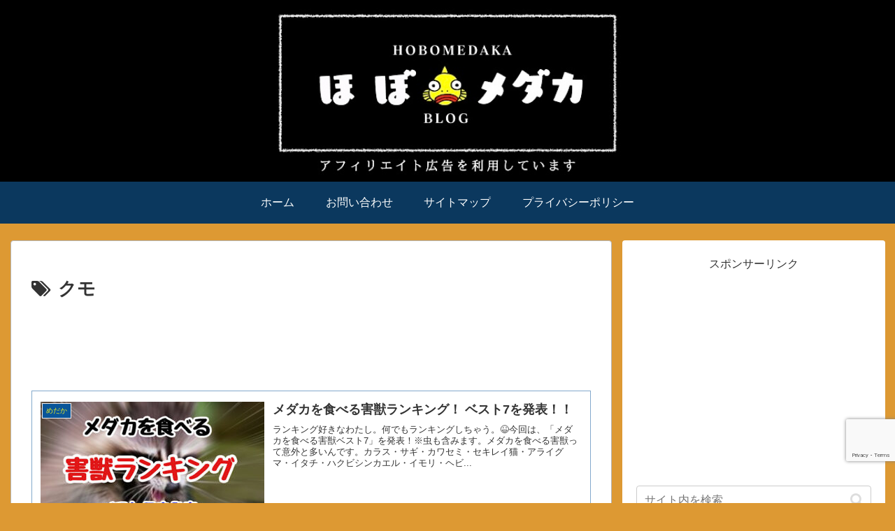

--- FILE ---
content_type: text/html; charset=utf-8
request_url: https://www.google.com/recaptcha/api2/anchor?ar=1&k=6LfKT1MpAAAAAGH0P-U_57Cvf_dk5-aZ1LMr6mfo&co=aHR0cHM6Ly93d3cuaG9ib21lZGFrYS5jb206NDQz&hl=en&v=N67nZn4AqZkNcbeMu4prBgzg&size=invisible&anchor-ms=20000&execute-ms=30000&cb=tqa7qilqorze
body_size: 48591
content:
<!DOCTYPE HTML><html dir="ltr" lang="en"><head><meta http-equiv="Content-Type" content="text/html; charset=UTF-8">
<meta http-equiv="X-UA-Compatible" content="IE=edge">
<title>reCAPTCHA</title>
<style type="text/css">
/* cyrillic-ext */
@font-face {
  font-family: 'Roboto';
  font-style: normal;
  font-weight: 400;
  font-stretch: 100%;
  src: url(//fonts.gstatic.com/s/roboto/v48/KFO7CnqEu92Fr1ME7kSn66aGLdTylUAMa3GUBHMdazTgWw.woff2) format('woff2');
  unicode-range: U+0460-052F, U+1C80-1C8A, U+20B4, U+2DE0-2DFF, U+A640-A69F, U+FE2E-FE2F;
}
/* cyrillic */
@font-face {
  font-family: 'Roboto';
  font-style: normal;
  font-weight: 400;
  font-stretch: 100%;
  src: url(//fonts.gstatic.com/s/roboto/v48/KFO7CnqEu92Fr1ME7kSn66aGLdTylUAMa3iUBHMdazTgWw.woff2) format('woff2');
  unicode-range: U+0301, U+0400-045F, U+0490-0491, U+04B0-04B1, U+2116;
}
/* greek-ext */
@font-face {
  font-family: 'Roboto';
  font-style: normal;
  font-weight: 400;
  font-stretch: 100%;
  src: url(//fonts.gstatic.com/s/roboto/v48/KFO7CnqEu92Fr1ME7kSn66aGLdTylUAMa3CUBHMdazTgWw.woff2) format('woff2');
  unicode-range: U+1F00-1FFF;
}
/* greek */
@font-face {
  font-family: 'Roboto';
  font-style: normal;
  font-weight: 400;
  font-stretch: 100%;
  src: url(//fonts.gstatic.com/s/roboto/v48/KFO7CnqEu92Fr1ME7kSn66aGLdTylUAMa3-UBHMdazTgWw.woff2) format('woff2');
  unicode-range: U+0370-0377, U+037A-037F, U+0384-038A, U+038C, U+038E-03A1, U+03A3-03FF;
}
/* math */
@font-face {
  font-family: 'Roboto';
  font-style: normal;
  font-weight: 400;
  font-stretch: 100%;
  src: url(//fonts.gstatic.com/s/roboto/v48/KFO7CnqEu92Fr1ME7kSn66aGLdTylUAMawCUBHMdazTgWw.woff2) format('woff2');
  unicode-range: U+0302-0303, U+0305, U+0307-0308, U+0310, U+0312, U+0315, U+031A, U+0326-0327, U+032C, U+032F-0330, U+0332-0333, U+0338, U+033A, U+0346, U+034D, U+0391-03A1, U+03A3-03A9, U+03B1-03C9, U+03D1, U+03D5-03D6, U+03F0-03F1, U+03F4-03F5, U+2016-2017, U+2034-2038, U+203C, U+2040, U+2043, U+2047, U+2050, U+2057, U+205F, U+2070-2071, U+2074-208E, U+2090-209C, U+20D0-20DC, U+20E1, U+20E5-20EF, U+2100-2112, U+2114-2115, U+2117-2121, U+2123-214F, U+2190, U+2192, U+2194-21AE, U+21B0-21E5, U+21F1-21F2, U+21F4-2211, U+2213-2214, U+2216-22FF, U+2308-230B, U+2310, U+2319, U+231C-2321, U+2336-237A, U+237C, U+2395, U+239B-23B7, U+23D0, U+23DC-23E1, U+2474-2475, U+25AF, U+25B3, U+25B7, U+25BD, U+25C1, U+25CA, U+25CC, U+25FB, U+266D-266F, U+27C0-27FF, U+2900-2AFF, U+2B0E-2B11, U+2B30-2B4C, U+2BFE, U+3030, U+FF5B, U+FF5D, U+1D400-1D7FF, U+1EE00-1EEFF;
}
/* symbols */
@font-face {
  font-family: 'Roboto';
  font-style: normal;
  font-weight: 400;
  font-stretch: 100%;
  src: url(//fonts.gstatic.com/s/roboto/v48/KFO7CnqEu92Fr1ME7kSn66aGLdTylUAMaxKUBHMdazTgWw.woff2) format('woff2');
  unicode-range: U+0001-000C, U+000E-001F, U+007F-009F, U+20DD-20E0, U+20E2-20E4, U+2150-218F, U+2190, U+2192, U+2194-2199, U+21AF, U+21E6-21F0, U+21F3, U+2218-2219, U+2299, U+22C4-22C6, U+2300-243F, U+2440-244A, U+2460-24FF, U+25A0-27BF, U+2800-28FF, U+2921-2922, U+2981, U+29BF, U+29EB, U+2B00-2BFF, U+4DC0-4DFF, U+FFF9-FFFB, U+10140-1018E, U+10190-1019C, U+101A0, U+101D0-101FD, U+102E0-102FB, U+10E60-10E7E, U+1D2C0-1D2D3, U+1D2E0-1D37F, U+1F000-1F0FF, U+1F100-1F1AD, U+1F1E6-1F1FF, U+1F30D-1F30F, U+1F315, U+1F31C, U+1F31E, U+1F320-1F32C, U+1F336, U+1F378, U+1F37D, U+1F382, U+1F393-1F39F, U+1F3A7-1F3A8, U+1F3AC-1F3AF, U+1F3C2, U+1F3C4-1F3C6, U+1F3CA-1F3CE, U+1F3D4-1F3E0, U+1F3ED, U+1F3F1-1F3F3, U+1F3F5-1F3F7, U+1F408, U+1F415, U+1F41F, U+1F426, U+1F43F, U+1F441-1F442, U+1F444, U+1F446-1F449, U+1F44C-1F44E, U+1F453, U+1F46A, U+1F47D, U+1F4A3, U+1F4B0, U+1F4B3, U+1F4B9, U+1F4BB, U+1F4BF, U+1F4C8-1F4CB, U+1F4D6, U+1F4DA, U+1F4DF, U+1F4E3-1F4E6, U+1F4EA-1F4ED, U+1F4F7, U+1F4F9-1F4FB, U+1F4FD-1F4FE, U+1F503, U+1F507-1F50B, U+1F50D, U+1F512-1F513, U+1F53E-1F54A, U+1F54F-1F5FA, U+1F610, U+1F650-1F67F, U+1F687, U+1F68D, U+1F691, U+1F694, U+1F698, U+1F6AD, U+1F6B2, U+1F6B9-1F6BA, U+1F6BC, U+1F6C6-1F6CF, U+1F6D3-1F6D7, U+1F6E0-1F6EA, U+1F6F0-1F6F3, U+1F6F7-1F6FC, U+1F700-1F7FF, U+1F800-1F80B, U+1F810-1F847, U+1F850-1F859, U+1F860-1F887, U+1F890-1F8AD, U+1F8B0-1F8BB, U+1F8C0-1F8C1, U+1F900-1F90B, U+1F93B, U+1F946, U+1F984, U+1F996, U+1F9E9, U+1FA00-1FA6F, U+1FA70-1FA7C, U+1FA80-1FA89, U+1FA8F-1FAC6, U+1FACE-1FADC, U+1FADF-1FAE9, U+1FAF0-1FAF8, U+1FB00-1FBFF;
}
/* vietnamese */
@font-face {
  font-family: 'Roboto';
  font-style: normal;
  font-weight: 400;
  font-stretch: 100%;
  src: url(//fonts.gstatic.com/s/roboto/v48/KFO7CnqEu92Fr1ME7kSn66aGLdTylUAMa3OUBHMdazTgWw.woff2) format('woff2');
  unicode-range: U+0102-0103, U+0110-0111, U+0128-0129, U+0168-0169, U+01A0-01A1, U+01AF-01B0, U+0300-0301, U+0303-0304, U+0308-0309, U+0323, U+0329, U+1EA0-1EF9, U+20AB;
}
/* latin-ext */
@font-face {
  font-family: 'Roboto';
  font-style: normal;
  font-weight: 400;
  font-stretch: 100%;
  src: url(//fonts.gstatic.com/s/roboto/v48/KFO7CnqEu92Fr1ME7kSn66aGLdTylUAMa3KUBHMdazTgWw.woff2) format('woff2');
  unicode-range: U+0100-02BA, U+02BD-02C5, U+02C7-02CC, U+02CE-02D7, U+02DD-02FF, U+0304, U+0308, U+0329, U+1D00-1DBF, U+1E00-1E9F, U+1EF2-1EFF, U+2020, U+20A0-20AB, U+20AD-20C0, U+2113, U+2C60-2C7F, U+A720-A7FF;
}
/* latin */
@font-face {
  font-family: 'Roboto';
  font-style: normal;
  font-weight: 400;
  font-stretch: 100%;
  src: url(//fonts.gstatic.com/s/roboto/v48/KFO7CnqEu92Fr1ME7kSn66aGLdTylUAMa3yUBHMdazQ.woff2) format('woff2');
  unicode-range: U+0000-00FF, U+0131, U+0152-0153, U+02BB-02BC, U+02C6, U+02DA, U+02DC, U+0304, U+0308, U+0329, U+2000-206F, U+20AC, U+2122, U+2191, U+2193, U+2212, U+2215, U+FEFF, U+FFFD;
}
/* cyrillic-ext */
@font-face {
  font-family: 'Roboto';
  font-style: normal;
  font-weight: 500;
  font-stretch: 100%;
  src: url(//fonts.gstatic.com/s/roboto/v48/KFO7CnqEu92Fr1ME7kSn66aGLdTylUAMa3GUBHMdazTgWw.woff2) format('woff2');
  unicode-range: U+0460-052F, U+1C80-1C8A, U+20B4, U+2DE0-2DFF, U+A640-A69F, U+FE2E-FE2F;
}
/* cyrillic */
@font-face {
  font-family: 'Roboto';
  font-style: normal;
  font-weight: 500;
  font-stretch: 100%;
  src: url(//fonts.gstatic.com/s/roboto/v48/KFO7CnqEu92Fr1ME7kSn66aGLdTylUAMa3iUBHMdazTgWw.woff2) format('woff2');
  unicode-range: U+0301, U+0400-045F, U+0490-0491, U+04B0-04B1, U+2116;
}
/* greek-ext */
@font-face {
  font-family: 'Roboto';
  font-style: normal;
  font-weight: 500;
  font-stretch: 100%;
  src: url(//fonts.gstatic.com/s/roboto/v48/KFO7CnqEu92Fr1ME7kSn66aGLdTylUAMa3CUBHMdazTgWw.woff2) format('woff2');
  unicode-range: U+1F00-1FFF;
}
/* greek */
@font-face {
  font-family: 'Roboto';
  font-style: normal;
  font-weight: 500;
  font-stretch: 100%;
  src: url(//fonts.gstatic.com/s/roboto/v48/KFO7CnqEu92Fr1ME7kSn66aGLdTylUAMa3-UBHMdazTgWw.woff2) format('woff2');
  unicode-range: U+0370-0377, U+037A-037F, U+0384-038A, U+038C, U+038E-03A1, U+03A3-03FF;
}
/* math */
@font-face {
  font-family: 'Roboto';
  font-style: normal;
  font-weight: 500;
  font-stretch: 100%;
  src: url(//fonts.gstatic.com/s/roboto/v48/KFO7CnqEu92Fr1ME7kSn66aGLdTylUAMawCUBHMdazTgWw.woff2) format('woff2');
  unicode-range: U+0302-0303, U+0305, U+0307-0308, U+0310, U+0312, U+0315, U+031A, U+0326-0327, U+032C, U+032F-0330, U+0332-0333, U+0338, U+033A, U+0346, U+034D, U+0391-03A1, U+03A3-03A9, U+03B1-03C9, U+03D1, U+03D5-03D6, U+03F0-03F1, U+03F4-03F5, U+2016-2017, U+2034-2038, U+203C, U+2040, U+2043, U+2047, U+2050, U+2057, U+205F, U+2070-2071, U+2074-208E, U+2090-209C, U+20D0-20DC, U+20E1, U+20E5-20EF, U+2100-2112, U+2114-2115, U+2117-2121, U+2123-214F, U+2190, U+2192, U+2194-21AE, U+21B0-21E5, U+21F1-21F2, U+21F4-2211, U+2213-2214, U+2216-22FF, U+2308-230B, U+2310, U+2319, U+231C-2321, U+2336-237A, U+237C, U+2395, U+239B-23B7, U+23D0, U+23DC-23E1, U+2474-2475, U+25AF, U+25B3, U+25B7, U+25BD, U+25C1, U+25CA, U+25CC, U+25FB, U+266D-266F, U+27C0-27FF, U+2900-2AFF, U+2B0E-2B11, U+2B30-2B4C, U+2BFE, U+3030, U+FF5B, U+FF5D, U+1D400-1D7FF, U+1EE00-1EEFF;
}
/* symbols */
@font-face {
  font-family: 'Roboto';
  font-style: normal;
  font-weight: 500;
  font-stretch: 100%;
  src: url(//fonts.gstatic.com/s/roboto/v48/KFO7CnqEu92Fr1ME7kSn66aGLdTylUAMaxKUBHMdazTgWw.woff2) format('woff2');
  unicode-range: U+0001-000C, U+000E-001F, U+007F-009F, U+20DD-20E0, U+20E2-20E4, U+2150-218F, U+2190, U+2192, U+2194-2199, U+21AF, U+21E6-21F0, U+21F3, U+2218-2219, U+2299, U+22C4-22C6, U+2300-243F, U+2440-244A, U+2460-24FF, U+25A0-27BF, U+2800-28FF, U+2921-2922, U+2981, U+29BF, U+29EB, U+2B00-2BFF, U+4DC0-4DFF, U+FFF9-FFFB, U+10140-1018E, U+10190-1019C, U+101A0, U+101D0-101FD, U+102E0-102FB, U+10E60-10E7E, U+1D2C0-1D2D3, U+1D2E0-1D37F, U+1F000-1F0FF, U+1F100-1F1AD, U+1F1E6-1F1FF, U+1F30D-1F30F, U+1F315, U+1F31C, U+1F31E, U+1F320-1F32C, U+1F336, U+1F378, U+1F37D, U+1F382, U+1F393-1F39F, U+1F3A7-1F3A8, U+1F3AC-1F3AF, U+1F3C2, U+1F3C4-1F3C6, U+1F3CA-1F3CE, U+1F3D4-1F3E0, U+1F3ED, U+1F3F1-1F3F3, U+1F3F5-1F3F7, U+1F408, U+1F415, U+1F41F, U+1F426, U+1F43F, U+1F441-1F442, U+1F444, U+1F446-1F449, U+1F44C-1F44E, U+1F453, U+1F46A, U+1F47D, U+1F4A3, U+1F4B0, U+1F4B3, U+1F4B9, U+1F4BB, U+1F4BF, U+1F4C8-1F4CB, U+1F4D6, U+1F4DA, U+1F4DF, U+1F4E3-1F4E6, U+1F4EA-1F4ED, U+1F4F7, U+1F4F9-1F4FB, U+1F4FD-1F4FE, U+1F503, U+1F507-1F50B, U+1F50D, U+1F512-1F513, U+1F53E-1F54A, U+1F54F-1F5FA, U+1F610, U+1F650-1F67F, U+1F687, U+1F68D, U+1F691, U+1F694, U+1F698, U+1F6AD, U+1F6B2, U+1F6B9-1F6BA, U+1F6BC, U+1F6C6-1F6CF, U+1F6D3-1F6D7, U+1F6E0-1F6EA, U+1F6F0-1F6F3, U+1F6F7-1F6FC, U+1F700-1F7FF, U+1F800-1F80B, U+1F810-1F847, U+1F850-1F859, U+1F860-1F887, U+1F890-1F8AD, U+1F8B0-1F8BB, U+1F8C0-1F8C1, U+1F900-1F90B, U+1F93B, U+1F946, U+1F984, U+1F996, U+1F9E9, U+1FA00-1FA6F, U+1FA70-1FA7C, U+1FA80-1FA89, U+1FA8F-1FAC6, U+1FACE-1FADC, U+1FADF-1FAE9, U+1FAF0-1FAF8, U+1FB00-1FBFF;
}
/* vietnamese */
@font-face {
  font-family: 'Roboto';
  font-style: normal;
  font-weight: 500;
  font-stretch: 100%;
  src: url(//fonts.gstatic.com/s/roboto/v48/KFO7CnqEu92Fr1ME7kSn66aGLdTylUAMa3OUBHMdazTgWw.woff2) format('woff2');
  unicode-range: U+0102-0103, U+0110-0111, U+0128-0129, U+0168-0169, U+01A0-01A1, U+01AF-01B0, U+0300-0301, U+0303-0304, U+0308-0309, U+0323, U+0329, U+1EA0-1EF9, U+20AB;
}
/* latin-ext */
@font-face {
  font-family: 'Roboto';
  font-style: normal;
  font-weight: 500;
  font-stretch: 100%;
  src: url(//fonts.gstatic.com/s/roboto/v48/KFO7CnqEu92Fr1ME7kSn66aGLdTylUAMa3KUBHMdazTgWw.woff2) format('woff2');
  unicode-range: U+0100-02BA, U+02BD-02C5, U+02C7-02CC, U+02CE-02D7, U+02DD-02FF, U+0304, U+0308, U+0329, U+1D00-1DBF, U+1E00-1E9F, U+1EF2-1EFF, U+2020, U+20A0-20AB, U+20AD-20C0, U+2113, U+2C60-2C7F, U+A720-A7FF;
}
/* latin */
@font-face {
  font-family: 'Roboto';
  font-style: normal;
  font-weight: 500;
  font-stretch: 100%;
  src: url(//fonts.gstatic.com/s/roboto/v48/KFO7CnqEu92Fr1ME7kSn66aGLdTylUAMa3yUBHMdazQ.woff2) format('woff2');
  unicode-range: U+0000-00FF, U+0131, U+0152-0153, U+02BB-02BC, U+02C6, U+02DA, U+02DC, U+0304, U+0308, U+0329, U+2000-206F, U+20AC, U+2122, U+2191, U+2193, U+2212, U+2215, U+FEFF, U+FFFD;
}
/* cyrillic-ext */
@font-face {
  font-family: 'Roboto';
  font-style: normal;
  font-weight: 900;
  font-stretch: 100%;
  src: url(//fonts.gstatic.com/s/roboto/v48/KFO7CnqEu92Fr1ME7kSn66aGLdTylUAMa3GUBHMdazTgWw.woff2) format('woff2');
  unicode-range: U+0460-052F, U+1C80-1C8A, U+20B4, U+2DE0-2DFF, U+A640-A69F, U+FE2E-FE2F;
}
/* cyrillic */
@font-face {
  font-family: 'Roboto';
  font-style: normal;
  font-weight: 900;
  font-stretch: 100%;
  src: url(//fonts.gstatic.com/s/roboto/v48/KFO7CnqEu92Fr1ME7kSn66aGLdTylUAMa3iUBHMdazTgWw.woff2) format('woff2');
  unicode-range: U+0301, U+0400-045F, U+0490-0491, U+04B0-04B1, U+2116;
}
/* greek-ext */
@font-face {
  font-family: 'Roboto';
  font-style: normal;
  font-weight: 900;
  font-stretch: 100%;
  src: url(//fonts.gstatic.com/s/roboto/v48/KFO7CnqEu92Fr1ME7kSn66aGLdTylUAMa3CUBHMdazTgWw.woff2) format('woff2');
  unicode-range: U+1F00-1FFF;
}
/* greek */
@font-face {
  font-family: 'Roboto';
  font-style: normal;
  font-weight: 900;
  font-stretch: 100%;
  src: url(//fonts.gstatic.com/s/roboto/v48/KFO7CnqEu92Fr1ME7kSn66aGLdTylUAMa3-UBHMdazTgWw.woff2) format('woff2');
  unicode-range: U+0370-0377, U+037A-037F, U+0384-038A, U+038C, U+038E-03A1, U+03A3-03FF;
}
/* math */
@font-face {
  font-family: 'Roboto';
  font-style: normal;
  font-weight: 900;
  font-stretch: 100%;
  src: url(//fonts.gstatic.com/s/roboto/v48/KFO7CnqEu92Fr1ME7kSn66aGLdTylUAMawCUBHMdazTgWw.woff2) format('woff2');
  unicode-range: U+0302-0303, U+0305, U+0307-0308, U+0310, U+0312, U+0315, U+031A, U+0326-0327, U+032C, U+032F-0330, U+0332-0333, U+0338, U+033A, U+0346, U+034D, U+0391-03A1, U+03A3-03A9, U+03B1-03C9, U+03D1, U+03D5-03D6, U+03F0-03F1, U+03F4-03F5, U+2016-2017, U+2034-2038, U+203C, U+2040, U+2043, U+2047, U+2050, U+2057, U+205F, U+2070-2071, U+2074-208E, U+2090-209C, U+20D0-20DC, U+20E1, U+20E5-20EF, U+2100-2112, U+2114-2115, U+2117-2121, U+2123-214F, U+2190, U+2192, U+2194-21AE, U+21B0-21E5, U+21F1-21F2, U+21F4-2211, U+2213-2214, U+2216-22FF, U+2308-230B, U+2310, U+2319, U+231C-2321, U+2336-237A, U+237C, U+2395, U+239B-23B7, U+23D0, U+23DC-23E1, U+2474-2475, U+25AF, U+25B3, U+25B7, U+25BD, U+25C1, U+25CA, U+25CC, U+25FB, U+266D-266F, U+27C0-27FF, U+2900-2AFF, U+2B0E-2B11, U+2B30-2B4C, U+2BFE, U+3030, U+FF5B, U+FF5D, U+1D400-1D7FF, U+1EE00-1EEFF;
}
/* symbols */
@font-face {
  font-family: 'Roboto';
  font-style: normal;
  font-weight: 900;
  font-stretch: 100%;
  src: url(//fonts.gstatic.com/s/roboto/v48/KFO7CnqEu92Fr1ME7kSn66aGLdTylUAMaxKUBHMdazTgWw.woff2) format('woff2');
  unicode-range: U+0001-000C, U+000E-001F, U+007F-009F, U+20DD-20E0, U+20E2-20E4, U+2150-218F, U+2190, U+2192, U+2194-2199, U+21AF, U+21E6-21F0, U+21F3, U+2218-2219, U+2299, U+22C4-22C6, U+2300-243F, U+2440-244A, U+2460-24FF, U+25A0-27BF, U+2800-28FF, U+2921-2922, U+2981, U+29BF, U+29EB, U+2B00-2BFF, U+4DC0-4DFF, U+FFF9-FFFB, U+10140-1018E, U+10190-1019C, U+101A0, U+101D0-101FD, U+102E0-102FB, U+10E60-10E7E, U+1D2C0-1D2D3, U+1D2E0-1D37F, U+1F000-1F0FF, U+1F100-1F1AD, U+1F1E6-1F1FF, U+1F30D-1F30F, U+1F315, U+1F31C, U+1F31E, U+1F320-1F32C, U+1F336, U+1F378, U+1F37D, U+1F382, U+1F393-1F39F, U+1F3A7-1F3A8, U+1F3AC-1F3AF, U+1F3C2, U+1F3C4-1F3C6, U+1F3CA-1F3CE, U+1F3D4-1F3E0, U+1F3ED, U+1F3F1-1F3F3, U+1F3F5-1F3F7, U+1F408, U+1F415, U+1F41F, U+1F426, U+1F43F, U+1F441-1F442, U+1F444, U+1F446-1F449, U+1F44C-1F44E, U+1F453, U+1F46A, U+1F47D, U+1F4A3, U+1F4B0, U+1F4B3, U+1F4B9, U+1F4BB, U+1F4BF, U+1F4C8-1F4CB, U+1F4D6, U+1F4DA, U+1F4DF, U+1F4E3-1F4E6, U+1F4EA-1F4ED, U+1F4F7, U+1F4F9-1F4FB, U+1F4FD-1F4FE, U+1F503, U+1F507-1F50B, U+1F50D, U+1F512-1F513, U+1F53E-1F54A, U+1F54F-1F5FA, U+1F610, U+1F650-1F67F, U+1F687, U+1F68D, U+1F691, U+1F694, U+1F698, U+1F6AD, U+1F6B2, U+1F6B9-1F6BA, U+1F6BC, U+1F6C6-1F6CF, U+1F6D3-1F6D7, U+1F6E0-1F6EA, U+1F6F0-1F6F3, U+1F6F7-1F6FC, U+1F700-1F7FF, U+1F800-1F80B, U+1F810-1F847, U+1F850-1F859, U+1F860-1F887, U+1F890-1F8AD, U+1F8B0-1F8BB, U+1F8C0-1F8C1, U+1F900-1F90B, U+1F93B, U+1F946, U+1F984, U+1F996, U+1F9E9, U+1FA00-1FA6F, U+1FA70-1FA7C, U+1FA80-1FA89, U+1FA8F-1FAC6, U+1FACE-1FADC, U+1FADF-1FAE9, U+1FAF0-1FAF8, U+1FB00-1FBFF;
}
/* vietnamese */
@font-face {
  font-family: 'Roboto';
  font-style: normal;
  font-weight: 900;
  font-stretch: 100%;
  src: url(//fonts.gstatic.com/s/roboto/v48/KFO7CnqEu92Fr1ME7kSn66aGLdTylUAMa3OUBHMdazTgWw.woff2) format('woff2');
  unicode-range: U+0102-0103, U+0110-0111, U+0128-0129, U+0168-0169, U+01A0-01A1, U+01AF-01B0, U+0300-0301, U+0303-0304, U+0308-0309, U+0323, U+0329, U+1EA0-1EF9, U+20AB;
}
/* latin-ext */
@font-face {
  font-family: 'Roboto';
  font-style: normal;
  font-weight: 900;
  font-stretch: 100%;
  src: url(//fonts.gstatic.com/s/roboto/v48/KFO7CnqEu92Fr1ME7kSn66aGLdTylUAMa3KUBHMdazTgWw.woff2) format('woff2');
  unicode-range: U+0100-02BA, U+02BD-02C5, U+02C7-02CC, U+02CE-02D7, U+02DD-02FF, U+0304, U+0308, U+0329, U+1D00-1DBF, U+1E00-1E9F, U+1EF2-1EFF, U+2020, U+20A0-20AB, U+20AD-20C0, U+2113, U+2C60-2C7F, U+A720-A7FF;
}
/* latin */
@font-face {
  font-family: 'Roboto';
  font-style: normal;
  font-weight: 900;
  font-stretch: 100%;
  src: url(//fonts.gstatic.com/s/roboto/v48/KFO7CnqEu92Fr1ME7kSn66aGLdTylUAMa3yUBHMdazQ.woff2) format('woff2');
  unicode-range: U+0000-00FF, U+0131, U+0152-0153, U+02BB-02BC, U+02C6, U+02DA, U+02DC, U+0304, U+0308, U+0329, U+2000-206F, U+20AC, U+2122, U+2191, U+2193, U+2212, U+2215, U+FEFF, U+FFFD;
}

</style>
<link rel="stylesheet" type="text/css" href="https://www.gstatic.com/recaptcha/releases/N67nZn4AqZkNcbeMu4prBgzg/styles__ltr.css">
<script nonce="gRgRWAUtYmivLZZklbvHpQ" type="text/javascript">window['__recaptcha_api'] = 'https://www.google.com/recaptcha/api2/';</script>
<script type="text/javascript" src="https://www.gstatic.com/recaptcha/releases/N67nZn4AqZkNcbeMu4prBgzg/recaptcha__en.js" nonce="gRgRWAUtYmivLZZklbvHpQ">
      
    </script></head>
<body><div id="rc-anchor-alert" class="rc-anchor-alert"></div>
<input type="hidden" id="recaptcha-token" value="[base64]">
<script type="text/javascript" nonce="gRgRWAUtYmivLZZklbvHpQ">
      recaptcha.anchor.Main.init("[\x22ainput\x22,[\x22bgdata\x22,\x22\x22,\[base64]/[base64]/[base64]/ZyhXLGgpOnEoW04sMjEsbF0sVywwKSxoKSxmYWxzZSxmYWxzZSl9Y2F0Y2goayl7RygzNTgsVyk/[base64]/[base64]/[base64]/[base64]/[base64]/[base64]/[base64]/bmV3IEJbT10oRFswXSk6dz09Mj9uZXcgQltPXShEWzBdLERbMV0pOnc9PTM/bmV3IEJbT10oRFswXSxEWzFdLERbMl0pOnc9PTQ/[base64]/[base64]/[base64]/[base64]/[base64]\\u003d\x22,\[base64]\\u003d\\u003d\x22,\[base64]/DhUzDkGzDhhrCl3cMCWF/[base64]/MsKbBsKtwoQ9wpYBRcKfw5kAwrzCokQiZ30EwrHCjnLDp8KkHXbCusKgwp03wonCpzvDuQAxw64jGsKbwpgbwo02DH/CjsKhw5Y5wqbDvAfClGp8ImXDtsOoIgQywokawpVqYTbDug3DqsKmw5o8w7nDsHgjw6ULwqhdNkbCgcKawpA8wr0IwoRow5FRw5xDwqUEYjw7wp/CqT7DncKdwpbDkHM+E8KPw77Dm8KkCkQIHRXCmMKDag3Dv8OrYsOBwrzCuRFLP8KlwrYfAMO4w5dhZcKTB8KRXXN9wqDDtcOmwqXCh0MxwqpUwpXCjTXDj8KQe1VVw49Pw61tAS/[base64]/CpMKxw7PDn3PCn8KuJF7CucO+HsOhw5AOPcKxRcONw6Mtw6oIATrDpiHDomkLVcKQCkLCjjrDtnclXiBcw6Uvw6xMwrE/w7PDklvDmMOXw6gCOMK1E2nCoDQjwr3DpMOLWEp7VsKiP8OAaDfDn8KjLQY0w7o7PsKtQcKJA359KcOXw6DDpGJbw6UNwp/CilTCkTPDkzsgXVzCncOJwpfDsMKdQ0TCnsO1TxEJO1cNw7nCoMKEQMKHFBzCvsOaK1FPcBofw58dWsKmwqXCssOewqhMWcObEE5NwojCmj5WKMKDwprCtmEQURxJw53DvcOzO8OAw6XCvy9VOMOHYUjCqWfDpnYyw58cJ8OocMOdw4/ChRPCn3oYFMOZwoBCU8Ogw7vDvMKIwotPE081woXClcOORSBPcQPClkowPcOwR8K0EWtNw4jDlivDgsKLXsOBYcK/HsO5acK4B8K2wqdyw5ZTFijDuDMHGkzDpBDDihcnwrQ2IQBUWyEKaw/CncK7UsO9PMOEw6TDsSnCjzfDssOfwoDCmUtXworCuMOTw7w2EsORQ8OJwo3CkgrDvybDqjkVesKHbkjDjzF/H8Kqw4ofw7prVsK0ZSs9w5fCmCBGYR8Vw47DicKfFgDCicONwqXDrMOBw40EHnp/wrTCjMKPw5t5McKHwr3DmcKKLcO4wq/ChcKjw7DCtE9rbcKZwrZVwqVJJMO1w5rCksKyLALChcOrfiHDhMKDOTLDgcKcw7bCt1LCpTvDs8O6wq1HwrzChsOOdDrDsxbDrCHDmcOrwpDCjg/[base64]/DuRfDs1XDpGxaw78ZwqnDs39weUvDuFbCssK5w5lgw7tGPcK6w6bDiFXDh8O/wrlfw6/[base64]/ClsOSZx0yw5dqw7JSw4RgWcKbQsOVDnfClMONHcK6Xio2eMOlwoQmw6pjHcOaeGQ9wpPCuXwMLMKXFHnDv2DDmcOSw5nCvXdnYsKzIsKPDSHDvMOmGA3ClMODW0rCjsKIRnvDrcOYJBrCjxbDlx3CvwbDnWjDjDQswrTCgsK/S8K8w6M6wopiwqvCvcK2DGd5PzJxwrHDocKsw7Y+wqTCl2LCrh8IJGbCvcKGeDTDosKWIGzDtMKeTXvDoy7DuMOmJzrDkyXCusKlwptaKMOSGn9Rw6ZRwrvCocK1wohCAx8Qw53DrcKcP8OpwrXDmcOow4lSwp41ajZpLD3DgMKMMUzCkMOHwobCqk/CjTPDu8KIDcKBw6dYworCtVBYPiAqw6/CtS/[base64]/[base64]/wrEJC8K6JxPDq8KVw5rCsl/DqcOdwpzCsMO6SQwJw7LCpsORwpTDjWZHw4QCccKEw4IMLMKFw5Ndw6VAAlhQOXTCgDh+Tnxfwr1zwrDDocOzwpTDmQt8wopBwqcLDVAwwofDgcO3X8OKXMKAa8KIWnQBwqxaw6nDnn3CiBnDrmMAO8OEwqgoE8KewqJww7rDq3fDilsAwpDDp8K4w6nCnMO0X8KSwr/[base64]/[base64]/CrcKmEjrCr2PDtGQTw63CpsOJw77CmsK9wrhUXVvCmMK8wqsuB8KIwrzCkhXDqMOIw4fDhHJtFMONw5AVUsKgw5XCsid/FkzDrUM9w7nDgcK1w5EBVDrCkiRQw4LCl24sDUbDn0dnUsOswrxjOcOYaiFow5TCt8Kzw5DDvcO7w6fDj1nDu8OqwprCtmLDn8Kiw63CrcKdw4FgFx/DqMOXw6PCj8OtFBJ+JWHDlcOrw7gxXcOHW8O2w5VxWcKgwoBHw4fCocKkw7TDq8K4w4rCm2HDgH7CmWTDu8KlWMKXZsKxR8OJw4fCgMOCPnHDsx5fwr0nwpomw7XCnsOEwqx5wqfCpEM1aXEtwpYZw7fDml/ClkAkwrvCkEFcEVrClF9dwqnCuxLDgcOrZ09TAMOnw43CrMK4w5orHcKZwqzCuzPCpCnDhnI4w7RDOF4Mw6xAwoIgw5ABOsKxWz/DosO5dAfDlkvCmBTDvsKmZDsxw5/CuMKXTibDtcKGWMODwoY0LsOCw5k0bkdRYSk5wonCiMOLfMKWw6nDiMOeQsOHw68XLsOZCBDCnmDDrUjCp8KQwpzCjjMawpBiDMKcMcKvCMKzNsO8dQPDr8OXwrg6DzbDgypiwrfCqAd/[base64]/CtmjCnlEDQsKcw6HCtHxswqXCgnx+w4USwrM5w7gbdUfDiTjDgmHDm8OkOMOsDcKBwpzCjsKVwrxpwpHDlcOpP8Ovw6pnw6NTSQg1IzsbwpvCj8KoBwLDo8KofMKqL8KgP2vDvcONwrnDtmIccyfDpsK4dMO+wql/Zh7DpV5hwrXDtRTDtWXDlMO6FMOJCHLDmD/CgT/[base64]/DkcOJBAzCvnLCpsOmAcKnVmDCvsOHwrrDpcOCT1rDvV0ywpQ/w4zChHlCwpI+ayHDlMKNJMO7woXCrxgUwqAFDyvCiyTClAgDGsOQcAHDnhPDvFbCk8KHWMK6bWjDmMOPGwoFbMKDU3TCusKNW8Oqd8K+wrhGaBvDr8KCAsKTDMOrw7fDscKcw4DCqV7CiVZGJcK2Wz7DncKMwqlXwqzCs8Kww7/[base64]/Dt00Ewqo/w4o5PR/DsMKzwqfCgsOKCcOMNMOTbV/[base64]/wqPDnsKlw4YPGmjCmlTCpMKVFmJXHcKDQMKfw4bCh8OvPQ5/w54cw4DCt8KQbMOvesO6wrUoZhXDkGEyaMOZw612w77DrcOPcsKkw6LDjh5dU0rDpcKaw6vDrT3Dn8OabsOGLsOSWDfDtMOpwofDkMOJwrnDk8KmNj/Cvj48woAla8KjPsOnSgbCmw8mYD4ZwrLCjxUlVAN4SMKWBsKOwoAXwoAoSsOwPy/[base64]/Ds8OObB4Yw4lfw7fDgcK4QcKOw4ogw7AsGsKNwrcgwobDhC5dPz1dwpw4w5/Dp8K5wqnClnNdwoNMw6/DpmXDo8O7wpw6CMOtST3DjEEpaH3DgsOxOcKLw4N+AUrCiz9JdMOrw6/Dv8K2w5fCj8OEw77CkMOedQnCmsKzLsK6wqTCjhRNLcKGw4HCkcKHw7nCvlnCo8O0FyR+QsOGM8KGVCFwXMOJIkXCp8O1CiIxw44tWnNYwq/Ch8Ogw4DDjcOeYwFdw7glwo84w7zDsyg2wrgiwprCu8OzasKQw5PClnbCh8KyIzM3f8KFw7fCrX8ESSbDmjvDkRhIwr/DtsK0SDTDhDweDcO2wqDDnR/DgcO/w4Rmw6VodV8UPSNjw4TCgcOTwpFsI2DCsBPCisKzw7TCijHCq8O9ZyjDp8KPF8K7F8KPwprCryfCr8K3w6bDrDXCgcOnwprDhcOJw7Rdwqo2X8O1RgXDncKCwqbCo0nCksOpw6/DtAwmHsOMwq/CjiPCsVbCssKeNRXDuQTCmMO7elPCoQcVdcKQw5fDtQIULz3Ck8OawqceVFhvw5nDiUXDpHpdNFNTw4nCiyczQ2BZKivCs0F+w5nDnUjCpx7DtsKSwqDDglkSwqxQbMOTw5LDn8KPwpbDsV4Lw6pFw6zDhMKcGXULwpLDksO/wrLChQ7CrsOUPAhYwox7Uy1Rw4HCkjdYwr1Bw7wBAMKweFQkw6ptK8OZwqkKLcKpw4PDsMOWwpMKw7LCpMOlYsKAw7TDlcOCYMOMYcK2w7w0woTCgxUaEUjCpEoNXzTDnMKfwqrDtsO4wqrCv8OrwozCj0FAw4rCmMKrw7vDj2JUIcOJJQUAAWbDmgzDhR/CtMOtXMO/ITEUF8ONw6l8S8KqC8OGwrYeN8K+wrDDisKXwq4GV1B+IUEaw5HClRQhHMKHIXLDiMOfGQzDiDfCqcO1w7E7w5/DrcOhwrckWcKyw6khwrLCvHvDrMO5wokQQcOrWxLCgsOpVxxvwplLGk/DiMKqwqvDisO0wrFfbMKEPHgYwrwNw6lIwpzDlj8eP8Ojwo/DvMO5w6fCs8KtwqPDkw0pwqTCncO/w7dVCsKhwpBsw57DtGfCu8KvwoLCsHEAwqxLw7zCnB/[base64]/w4dIVGvDkXEbwprDqi0UUj5ew4/DusK1wopOJGnDocOcwothTwd9w78Mw61bIcKKQQDCtMO7wrzDhCsPDcOOwq0Zw543JcOMKcOcw687CWRDQcKZwqTCpTvCsS03wpQIw5/[base64]/CqzADHmnCjcOVwrUUw7jCkirDksOIw7PCocKPelQ1woYfw7csT8Oxa8KJw4/CoMK9wqjCsMOOw643cEHClGJENzJ9w4ZnYsK5w7pOwrJiwo3DvsKSQMOsKhLDgVHDqkLCoMO3RAY6w5PCt8Otf1rDon8wwoXCq8K4w5DDjFc2wpY2H3LCi8O/wphRwoNQwoQnwoLCvDDDrMO3RCfCmlg/BnTDp8O3w6jDgsK2XlFjw7zDicOrwqNMw6Qxw61hFRfDv2/DmMKiwrTDpsKvw7Npw5jCpV3CgixHw73ClsKhTkZ+w7g8w6rDgmgVXsO4f8OfUsO1YsOmwrfDpF3CtcKwwqHDr05PFcKbGcKiHXXDlVp6IcOUC8K2woXDnyM2HHLCkMKRw7LDl8O0woYLJgPDpgzCr0NFGXNmwpp4HMOxw6bDocKzw5/Cr8OcwoDDqcKjbsOBwrE2d8KGfxwQRhrCucObw4B/[base64]/CkkQRHsKxewjDicO2IMOfw6zCoxg9d8KBPm/Ci2TCoxEaw5NMwqbCtgLDvhTCrGfChHYiVcOiE8OYJ8K9S1DCi8OZwqpDw77DtcOzwo3DuMOewpXCgcO3wpTDn8Oxw4o1TV5TanDCocKMPmFsw4ccw7MiwoHCsSDCpcO9DlbCgy/ChXjCvmA+aAHCkiJ6ayxewoN4w6M0UHDDp8Omw5vDmMOQPCl2w5BwMsKAw7AzwqcDdsKsw6XCmk01w45QwrLDkgtvw7ZTwo/DtXTDv3zCtcO1w4jCnsKSEcOVwqzDjmwIwpwSwqA+wrhjacOVw5plF2BtDgvDpXTCrMOjw5DCrzDDosK9MwTDtcK5w57CpsOvw7bCsMKEwrIRw5MWwpBjZDtew71uwpkCwojDpS/Dql9RPg1TwpXDmHddw4PDosOxw77DkC8eCcKew6UPw5HCosOcI8O4GQvCnCLCvjPCrQUPwoFmwobDi2dYX8KzKsKHK8KnwrxOYEthCjfDs8OCeH8SwqvCnn/CgDHCjcOyWcOpw64PwrlDwq0Hw4PClAXCrAl0eTJqX3fCtQnDpgPDlyhrT8OPwpssw5TDjn/DlsKnwpnDl8OpeVLCmcKJw6w+wrbDksKlwrVaKMKlXsO1w73Ct8O4wq8+w6YTeMOowpDCrsOvX8Kow6kQTcKNwrt/HmfDmTnDs8OvTMO6a8OMwpzDlwdWRMOcDMO1w7xwwoNOw7N0woBACMONIUnCjH08w4kgASZ0TlvDl8KUw5wONsOZwr/DicKPw5JDUmZrLMKmwrFdw4NUfAwIZBnCusK3G3bDiMK+w5QdVSnDj8Kywo/Ch1PDjhvDo8KIWXXDgjIQEmrDr8OjwovCpcO/Z8OHP0R+w78Ew43CisOkw4PCoikDWXd/RTlOw59VwqZow5wGdMK8wox7wpoHwprDnMOzRsKYRBM8RBjDssOxw5QZIMKAwqY0H8KSw6B9B8KfVcOUacOkXcKMwrzDv33Dv8KpRTxTZsOMw593woDCnkAwa8KFwrlQFxbCh2ANbwUIbTfDjsO4w4jDk3zDl8KTw51Cw6ddw711D8ORwod/w6YZw6fCjVtiDsO2w4AKw5B/wpTCknlvP0LCg8KvUQNRwojCpcOdwoXCjVHDksKgK31HehA0wrYCw4HDrB3CqixAwqJOCi/Cj8OMNMOYR8Kjw6PDsMOMwqbDgTDCnmNKw6DDnMKIw7hRI8K1a1PCi8OQDEbDmWgNw69EwoZ1JSfCtyp3w57CgcOpwrk9w6Z5wq7DtH8yYsKYwpYyw5tRwqQkVBHChFvDrAZDw7nDmMKrw6fCpGY1wqxlEivDsg/Dh8KoWMO1woHDvhnCoMKuwrEgwr8dwrp/EHbCggQsbMO3w4IaVGHDlsKjw49WwrcsDsKPacK+MScWwrN2w4tkw4wrwohzw6E/[base64]/[base64]/DyTCnMO0esKtSzYvP8Orw4bClmrDjVPCt8KZcMK3w6BCw5fCoCBrw7IMwrbDnsOCViIcw798WMKcI8OAHRETw4fDhsO8PCxbwrjCg30tw7pgN8Knw4QWw7FVw6g/dsKuw7c5w4k3WSZFRMOdwpAhwrfDl1UccnXDg0cFwq/Dm8OdwrUUwqHCmwBZScKzFcK8f3d1wpdrw6XClsOmNcOqwqIpw7I+Z8Kjw7EPby5GB8KXJ8KLw4vDpcOkEsOUH3jDmk8iASNXA1tNwqTCh8OCPcK0K8OMw7TDoRzCkFHCs1huwoRuw7PDrXICJDFZQ8OSbDdYw4TCknHCucKWw6d3wr/DmMKpw5/DkcOPw64GwrnDt3Vew7rDnsO5w5DChcKpw5TDnz9UwphSwpHCl8OSwq/DphzClMOSw5YdHAMcGl7DhVRDYDnDgB3DkSxtdMKQwoPDsnXCqXF3PMKAw7xeD8OHMgzCssKJw74ocsOrKF7CvsOgworDgsOLwqzCqAzChQ4bSgkhwqLDtMO9SsOIRmZmAMOCw4JFw5rCjsOxwq/Dl8KlwobDjsKQD17Co30xwrNGw7jCg8KdbDXCqSNAwoA2w4HDncOkw7XCg2UVwqLCozFywoNeCX7DjsKNw67Cj8OoUzJ3RDATw7bCjMO5IFfDkwN1w4bCk2pIwqvCqsKnbWnChwDCjkTCjj3DjcKxccKSwpwuCsKrXcObw4IWbMKOwptIOsKUw4dXQSjDkcKaXcO/w4ELwoQaQMOnwqvCusOyw4bCmcOAS0ZAfFAbwo9PfH/CgE5Nw67CpmcpVmXDqMKvHSkFGnDDrsOmw5QEw7DDhU/DmWrDtXvCssOAXn8mOHsYL3gqX8KpwqlrFgxnfMK4csOaNcOsw4wjcWUWaS9OwrfCj8OcWHk/JzLDi8Kdw7s9w7TCoC9sw6ANWjgRasKPwq0hDcKNIkdJwqHDucKaw7NOwoAcw6g0AsOpwobChsOaOsO7VVxQwq/Ci8Ofw5/CumnDmBzDl8KqTcOWclFVw5HCm8K1wqQgGF16wrbDgHHCqMO0EcKLwrRJSzjCij7Cn05mwqxrXzlPw6QOw6HDmMK9M3PCrEbChcOvYD/[base64]/w7DDrWHCvsKxcsOZHitUwq/CthUAZwI0w5xGw7bCp8OJwoXDh8Oswq3Cs0/Cl8KkwqUDw5MGwph1PsKuwrLCgWjCglXDjwZNHsKkbsKBDE0Sw50/TcOAwrEJwpd2dsKBw6E9w6ddecORw6JhXsOPEcOww6kbwrI+KsO2wrNMVj1uW0Raw7kfJCXDpFV+wqTDoFrDt8KXURHCucKWworCg8Ozwrg1w51FDgwtSx12IsOEw78QbW0hw6BeYcKowpbDnMOoVxLDu8Knw7N/NSbCkB4xwo5Vw4pCFMK7wpvDvSsyacKaw7kjwp7CjibCmcKDTMKzLMOWAAzDvB3Cv8OPw4/CkhUdaMOWw5vCgcKpOV3Dn8OIw4srwr3DnsObMsONw5/CnsK0w6fCg8OMw4PCl8KTWsOTw5bDqUE7OlPCnMOkw4HDoMOMVhpkO8KNQG57w7swwr3DnsO6wpfCjWzDuFQRw6EoNsKEfsK3bsKnwoBnw43Cu1Ftw7xsw4/ClsKJw4ggw7ptw7HDvsKMfhYrw6l0dsOtV8KvV8ObRgjDnA8FCcOPwqnCpsOYwp5ywqE9wqdEwqtiwrQaYlLDkwJeaSzCgsKgwpMUO8O3wr9Sw6rCkQjCgi5aw5HCqcOiwqEVw4oYJ8O3wpoAAVRCTcKhdkjDsh/CnMOjwpJ9w59xwrXCiwrDphQdSBQdDMOCw47CvcOvwr9pQEEGw7cePyrDqVUfU1k3w5UGw68FD8KkGMKvNyLCncKUaMKPLMKCfXjDq3hDCkUgwpFTwrI1HUQ8PgBBw4/[base64]/CicKuw65ta39mSgbCkXTChF7DssK/w5jCjsOJW8OEM8OlwrkCXMKmwrRUwpZIwrRdw6V/OcOYw6jCtBPCosKGYW8RBMKLwqjDt3BLwplPFsKGDMOiJSrCkHpJJXzCtDdqw60aYsOsEsKMw6DDh3zCmz7CpMKEdsOwwqXCvGHCqA7CimbCjw9uBMK0wqDChCYlwr5ew6LCgAVRAm9pBQIFw5zCozjDmcOpYhDCu8KeWRhmwpk4wqNvwpl1wrLDtA0Ew7zDgy/DnMOKDH7ChAM7wrfCjD4BOFnCozVzZcOKalDCs38wwovDicKqwpg9aFjCjQAKPcKnDMO6worDnwHCvV/DlsO9csK5w6bCoMOPw5hUGgfDtsKERMKSw6tZGsKdw5Q/[base64]/wpl2w7/DuEBobsObYFtLQcO6w4nDgsOIPsKBLcKkRMKsw50JFmp+w5RRPUHCkhjDucKdw6gmw4wKwql5OkDDs8O+KgAfw4nCh8KAw5t1wo/DrsOKwopfaz97w5Acw4HDtMK2L8KUw7JTVcKXwrlQI8OLwph6MCLDh03CrSfDgcKKcMO2w7rDohN5w5MRw4g+wpdZw5ZCw4Fgwo0Iwq/DtRnCjTbCgzvCgUcGwpJyWsK8wr50MzRtTykew6NCwqsTwoHCiVBcQsK4asOwc8KDw6fDl1RtGMK2wo/[base64]/CpsKZV8KfwqbCvcOLIlQ5RsO9w6dbLl0Kwp9uGxDCncOHDsK0wp9QX8Kmw7t6w5vDr8OJw7rDo8Ozw6PCvcKaRh/[base64]/CvsOnZxUpBMKYCMOjP3MAwpDDtsKrNsO1VgEUw7fCg0/CuU5+K8KocxVqwofCpMOBwqTDqXxZwqcAwp7DknLCvQvCjMOiw53CmDkZEcK3wpjCiVPChDorw7JywqzDksOjKj5tw5kiwoHDs8OGw6xVH3PCicOpA8OjJ8K5UHkQQQpNPcOJw6hEETfCk8OzWsOeQMOrwrPCiMOow7dRMcKkVsK4MWgRRsKrB8OHK8Kuw5FKCcOrwq/[base64]/DrlNEB8Okw59qScOhw6nCiMOVw6fDqCQXw7sZw604wqx0ETzChCNPO8OxwrfDmifChhBJOBTCgcOxB8Kdw4PCh1bDs2xQw4BOwqfDjx/DnjvCscOgCMOWwrQ7AX7Cs8OnSsKeVsKuBcKCDMO1H8Ogw7DCl157w4V8I1AtwoUMwq8MbwY/[base64]/DjMOjehhBwqIYXGclw45ATMKRVsKzw7psAMOgFCPCrX5YN1vDo8KVF8K+cGkVaCzDtcOUOHjCjiHClEHDtXcowrPDrcOpWcKow5HDnsOfw7bDkFV8w5rCtizCoHDCiwI5w7QIw6/DrsOzwp/DtsKBTMKrw6HCmcOFwoHDoHRUQzvCkMKLaMOlwo9melJrw51vDRrDpMOcw6bDg8KIEVnCkBTDt0LCvcOowoIoTiHDnMOow653w7/Dg1wEK8K+wr9PdEDDtFJtw6vCpcOKO8KVQ8Kiw4YZEcOTw77DtMOJw7tpdsKKw53DkR9/c8KqwrrCsnbCtcKMW190d8OSPMK0w71NKMKxwpgVf3IQw6UNwrx9w6LDkQjDqcOGJXk7wpJHw7MCwqY+w6dDZMOwSMKuF8O/wqUIw68Tw6vDkWBywrRVw7nDqCDChzAaVRI9w6B0PsKrwo/[base64]/[base64]/DtcKmMsK5wrNFIH7ClzLCvmlgw7DDlgbDjsK7w71TCixUbDpqEBE1AsOsw7cnX27DmMOrw5rDg8OPw6zDr2XDu8KHw7zDrMOfw6g1XmrCvUs4w4/Dt8O0AsOnw6DDpA/Dmzo9w5BSwrpQSMK+wpDCo8OdFj5/LmHDoWlKwr3CuMKEw6N5d1XDo2IGw6xVa8OhwrrCmk84w4tQX8OAwrBawpgmdQBPwoQ9EwULMx7Dl8OJwpotwojDjWRUW8K/PMKmw6RpOiPDnj4Kw4V2E8OTwoZ/Im3DsMOOwoEmRVo1wpXCvAsSGX8Uwrg6UMK4dsOcH1Rga8OADSPDhELCgTgbHQgEWsONw7nCjhNpw70+F0c1wqtUY1rDvVHCmcOSc35bccO+J8OqwqsHwoXCmcKGe2hBw6LCjEFxwoNdC8OabzAhaAs9ZsKgw5rDuMO/wq/[base64]/[base64]/DpcKpJcKYwoBXw6LCv8OJwpMDw6hLIW4Qw5XClsKNKMOIw50bwr/[base64]/[base64]/w4bCki0MU1bDqMOrwp9RwpQ4LsK/LQ7CnsOYwq7Cqj82AFDDvcOJw6MtDGHDssO9w6MGw6XDl8ObfHpbQ8KWw7tKwp/DhcOSJ8KMw57CnMKZw4lIRyBjwp3CiHXCm8KYwrTCg8KnHcO4wpDCnTpcw5/CtFg+wpvCmHU0wpwywo3Dh3QLwr8gw5vCv8OAegzDiEDCnjbCtwMew6fDtUrDoBzDgBvDpMKrwo/[base64]/Cm8KFCsOtwoFOwr0WTVQLw7F4wqF3EcOXfcOAemFJwqfCrcO4wqDClcOPD8OYw53DvsOjXsK9CnzCowvDljXDvkjDuMOFw7vDkcKOw6/DiCpLPS8YU8Kxw63CjC1/wpJ2SSLDlhzCqMOWwoPCjjzDlXrCkMKIwq/CgcKHworDlDY9QsOlRsOpPAbDjhnDgErDjsOaZGrCrydvwodJwprCjMKiEQMFw7xjw7LCkH7CmU7DkDDDjsOdcTjDt3FtMmgTw4pBwoHChcOTVk1rw7poenUZZVAxERDDiMKfwpzDtXjDqE10ExB6wqrDq1jDgAPCgMK/KlXDq8OtTR7CrsOeFB0ZAxxpH1JAY0rDoR98wp1nwqUlPsOjVcKfwqXDvTh1NsO8ZkTCv8Ogwq/[base64]/DtgNZw4oRwpNxw7cqw4fDksO7GsKww6hhTxA4R8Orw4JNwq89ejtmPw3DilTDtm9twpzDsD9nJXI/w5VKw43DssOlCcKTw5/CpMKSK8O6asO9wpUKwq3CskF6w51GwooxTcO4wpXCnMK4elPCmMKTwqVfCsKkwojCmMK/VMOWwpBfQwrDoX95w5nCrzLDuMOsGMOjazx2w6DCm31jwqN8bcKpAEnDpcKNwqwnwoPCgcKxeMObw7c0GsKfG8Oxw5lVw6oGw6PCs8OPwoYvw6bCi8OfwqnDpcKuKMOtw6YnFlRAasKaVD3Cin/CoBTDo8OgeEwNwqB7wrEjw5TCiSAew43Dp8KEw7YfMMObwp3Dkkc1wqpwb0PCrj9cw5dmO0BPewPCvBF/AFoUw6xJw7BPw4nCjcO7w4fDgWjDm2tEw67CtEZXVxLCksOddhs7w7R7TCnCu8O4wpTDuVzDl8KOwqQmw4LDqMOAPMKow6Qmw6/Dq8ORXsKTLcKDwoHCnUzCisOUUcKCw752w7A2SMOEwoQDwpBtw4LCggnDkkbCogJsSsKuU8OUc8K4w5o3bVNWD8KGYwnCtwBiWcKRwqtzXxQrwrbCs17Dm8KoHMKrwp/DoyjDrcOOw6vDiWoTwoXDkWbDrsO4wq1pRMKJacOjw4DDrjtSDcKEwr4IMMOewpprwqFmD3BawpjDncO+w6w/d8Osw7jCiHd3HsOAwrI0ccK8wqULGcO+wpzDkmjCnsOLVMOMKEbCqCEWw6/Cu3fDsnkOw4ZzUypBdjlbw4dJfxR9w6DDnFFRP8OdZMKABR5yKRzDtMKXwoNMwp7Dt2I1wonCkwUsPsKUUcKjSlTCqWPDosKHKcKGwrnDusOTMcKiVsKTJhU+w49LwqPCrTRzL8OmwqkywozCm8KBEC3DqsO3wrdndCTCmicKwqPDukrDjMOYIcO/M8OvY8OcIh3DmlxlNcKjdcOfwprDnU9rFMOpwrt0MgzCscKfwqLCjcO2MGVwwoLDrnPDpgYxw6ovw5MDwpHCshUow65Rwq5rw5TCj8KTwotTDVFsZXU9DV/CuXrDrsKAwq56w7hENsOdw5NPaj0cw7kqw5TDgsOsw54yBiLDgcKvKcOjQ8Kmw4bCqMOSBn3DhwgHA8KjTsOpwo3CqnkBMX1/QMODZ8KCWMKjwpVNw7DCoMKtFX/CrsONwpQSwpQ7w5zDk0g3w7sERykZw7TCp25yC2YDw73DvVYyZErDpMO3Qx/DosOawqIVwpFlXsOkYB90eMOEP3JgwqtawoUpw7zDpcOGwoVpGRNHwrNQccOJwrvDmH09TAJFw4ItJUzDssK8woNMwokRwq/DuMOtw6EhwpEewpzDlsKLwqLCrGnDh8K2bzxrDkZswohbwppnXcOWw6LDulUZGBXDlMKLwqRhwo4tcMKcwrp2W1LCoQITwqUIwozCpAPDswkOw4HDj1nCnCXCp8Oww6AaMloJwqhvasKTVcOcwrDCgh/[base64]/CjMKnAHBmZcK8w4M7wr4FT8OIw5IMw6Mfc8Oqw686wqNgNcOFwo0sw7vDrXPDuwPCosO0w58jwqvCij7Dn1xtacKWw7Rzw4fCjMOvw4XCq0/DpsKjw4FfaTnCk8Kew7rCqwLDj8Knw7DDnCHDlsOqWMKnVzE+XWfDuSDCncKjdMKfHsKWT09Lc3tSw7oHwqbCrcK0EMO5FsKPw6Z/byV1wpdsFjHDkUhWa1rCmyHCocKPwqDDgcOdw7NCLHPDs8KAw5nDrWIswp44F8KIw7rDlhnCgz5OJMOaw5kgIXhzLMOeFMKxORjDiQvClTg6w6TCjGFdw7LDlhtSw6bDhxUCdyUxEFLCkcKYKj9oa8KWVBkHwpd0MyljZA1/VVUnw6/DhMKNwprDslTDkT93wqQRw4vCvHnCkcOBw788IAkLAcOtw6HDgnxHw7bCmcKlYHzDqsO5P8KIwokuwqnDo2pEbzQzOWnDil9mLsObwpcrw4ZGwoVOwojCi8Oew6BUZ0kZF8KPwpFtS8OZIsOjUQDCpUMWw7DCs2HDqMKNUUfCrsOvwqfCqHpmw4nCn8K/fMKhwqXDhkVbGhPCtcOWw4HCn8KSZSJpVEkxYcKuw6vCp8KYw5HDgGfCuHLCmcK4w5/DtwtyHsKaOMOzYkpBdcOCwqc/wpcKTW3DpsOlRidMMcKbwqLCuTpDw7FnKHQ7bmLCmU7CrcKdw6nDh8OkGAnDpsKMw6rDocKsYiVBclzCscKVR2HCgD0VwpF5w6RwF1fDhMKdw5lUQzBvWcK9woNMIMOhwplVd3JoXC/DlUYZRMOqwqpDwqDCilHCncO3wpFPXcKgWFh5d144wqPDrcOuWsO0w6HDpiJzZX/CnGRbwr1Gw4nCp1lGXkdlwqHCugUdKHcRU8OuQ8Oqw5Y5w6vDkyXDokBlw7HDhCkDwpLCgw04OcOKw7t+w57DmMKfw7jDsMORBsOOw5jCjHINw6ALw4t+JcKpDMKywqYxUMOHwowSwq4/a8KRw55iIxnDq8O8wqk9w6Q2SsKYG8O2wrvDicO9aTIgVzHCmV/ChWzDrcOgBcOrwpDDrMOGQSoQBjzCkBxVKDh5OcKFw6kxwrgbZGxaHsOjwoUQdcOWwr1VcMOJw7A8w7nCpgHCpTh7T8O+wpfCs8K4w6vDuMOjw6PDtcKVw5/ChMOFwpJJw4pdP8O9b8KYw6xaw6bCmTVXMBIyK8O0FGZ4fsOSCiDDpR1SV1ZywoDCnMOuwqPCt8KkbcOwd8KDYWZjw4VnwrvCgFM8Q8K5U0bCm3vCg8KwZWHCpMKQJsOwfQR3McOvP8KMFXnDgiRwwp8qwpAJGMOmw6/CvcKiwpjDo8Ohw40DwpNKw53CnyTCscOFwoPCgDPClMOxwpsiasKyGx/CjcOVSsKTKcKVwrbCnxbCscO4RMKuBwIFw5XDrcKEw75HBMKMw7vClxDCksKqY8KJw7xQwqLCpMKNwqbCvnJBw7QLwovDv8KgBMO1w6TDvsK+F8OvCw1jw716wpxBwozDtzvCt8OfdzMNw4rDlMKlUTkkw4LCj8Khw7wSwoTDicOiw4bCgFJ8UQ/[base64]/CnTc/BcOKOUPDtAlcw5/[base64]/Dp23DhzrDmMKzdl4qcsKWJcKIAHE/GQAkw6sYWg7CmDR2BmFYGMORWQfChMOAwpHDmTEYC8KMaCXCoTjChMKxOEhcwp90FGzCtWM4w7rDkhjDlcK4WyDCosOAw7c/[base64]/CqVPDhzhUC8O/w5d+E8KMJko8w4zDocOkBHNzXcOhPcKNwobCoDzClC4vKVVcwp3ChxbDlm3DjXtGBQYSw6TCu0HDpMO/w5Eqw49LXnx8w6MyC1AsPsOUwo8qw4sHwrF+woXDvcKTw6vDqx7CoSDDssKXTx9xW1zCm8OcwrvClFHDvTJweSvDn8KoQMO8w7BSU8KBw6rDjsKfLsKxZsOkwrE3w4R/w7dEw7HCkkvCjFwTTsKSw79jw7wRMmJEwoYCwqjDjMKlwqnDu2llbsKow7HCs0lrwrHDvsOrd8OVVHfChX/[base64]/[base64]/[base64]/DmsKZTMKhcMKtw7clw7jDsRnCiXN5T8KuccKbCkloJcKzZsOgwpMZMcKNW3zDlsODw4/[base64]/Dh8KxV8OjG8K4w4bDv8O5X8KxdT4pYgjDozApw61gwqTDtVTDgBfCisOIwp7DjCbDsMOOYFzDrAlgwpAjP8OQDwfDvUDDuihsM8K2VwvClEEzw6vDlC08w6fCjTfDoFtIwopyWjoFwo4pwod0Ww3Dn0Z/[base64]/DsUTDncOhGcODW8O9woJjJMKaZMKVw6crwonDpDNTwpApDMOcwqTDv8OdaMOHeMOlRhjCvsKZZ8OPw4pGw4VIZHglVsOpwovCnk7DnFrDvXDCisOQw7h6woNgwqDCliFtFmEIw74UVmvCti8DEw/CqSnDsXJXG0M4LgrDpsOIecOfXsOdw6/CimbDicOIFsOqw4lrRcKmWw7CgcO9MCFpbsODEHTCu8OgBm3CmsKgw7bDp8OhDcKDMMKLPnV8AB7Du8KAFDrCjsKyw4/CncOadADCp1o+VsOQF23DpMOuw5Y9csK0w7ZGUMKKCMKYw6jCpsK9wq7CsMO0w5VXbcKjwpMyMDMdwpbCtcO/HAhYUi9zwpIdwpxGesKUWMKGw405BcK0wqkVw55ZwpXDuEApw78iw60SJDA3wq7Cs0ZuG8O9w6EPwp9Iw4hpeMKEw4/[base64]/[base64]/CqcOIw48+woXCgijCgsKHLULCtcKaS8KzB1fDvUbDoBJpwoxbw4VdwpTCtH3ClsKMX2PDsMOPO1XCsW3Cl2scw7zDulswwpsnw4LCtWMKw4UEYsKmFcOSwovDsSckw5/[base64]/CnsKbw51NCT0lw5jCmwB5wpgAIHLDscOhwp7Dg3Z1w7s+wq/CiAHCrhtGw4DCmCrDocKLwqE/[base64]/DgsKnIWvDg8OvwrrCpcOpIhcMScK4wqQowobCo3BEQRxrwpQKw44NfGwPU8K5w5o2eyXDkBvCuiA9wpzDmsOVw54Sw5DDrhxOw6PCjMKiOcOrADpmVEoUwq/DkD/[base64]/[base64]/[base64]/Cn8Okfk0RIMKTwpoYwrMzw7zDuMKyEwfDvRpUXcO6XyLCvcKFIxbDucOgM8Ouwr50wpzChRjCh2vDhAXDiCTDgF7DmsKCbS8Qw71kwrABDcKdcMKLCTlYGA/CnRnDpRTDlmjDjkPDpMKQwr9owpfCocKbEn/DvCTDiMODOxTCsRnDr8KZw6ZAM8OANBIcw7vCg0/Drz7Dm8O/R8ObwqHDlC84fyTCqwfDgyXCvSRSJxLCm8OIw5wIw5LDs8OoZD/CmWZGLFXClcKawoTCsmTDhMO3J1nDpcOWCiZRw7dMwozDl8KjbEPCicOINRQgUMKqIlHDqBXDs8OxEmPCuDsNAcKOwobDmMKxesOAw6PDrwFrwptGwrZjTAPDlcO/[base64]/DrsKODilaCcKLPMKqwpVYWwTDoGzCqFoTw7I2aFbCjsORwobDgmzDicOyXcOFw69nNgBWKDnCjjoYwpvDocOJQRPDu8K5KBIlYMOHwqTCtcO/w4LCgjPDtcObOl/Cn8KSw7EFw7zCmynCj8KdNsOdw5dlB2cdwprCqAVIdULDuDMnQDwIw6RDw4XDjsOGw40kEj8bER0hwozDrR7Cr0IeKMKLEgjDpsOuPhrDjkTDjMODQUFaRsKIw4PDomg5w6XDhsO+dcOKw6DDq8OEw7pgw5rDicKuEjLCrRlUw7fDucKYw5UiJV/Dj8O0I8OEw7g9HMKPw63Ci8Otwp3CmcO5H8KYwpLCgMKBMRkBEFFpYXdVwp0BTkNYX2d3K8KAE8OTXWfDh8OZKgw/w7jDrhjCv8KsRcOIPsO7wq/CmWYpQQRSw5FWNsKqw5EOIcOdw5nDjWzCqjYGw5DDuWJ5w58xM3Ngw5DCn8Kmbj3CqMKdPcOffsOsdMOCw7zClkPDlMKlHcORKlvDoznCscO9w7zCg1ZwcsO4w55wNi9vbFbCq244RcOlw6JDw4E0YU/Ch2XCgW02wp9IwojDvMONwq/CvMOQGiUAwo1dKcOHOUoVVh7ChHUcaExJw48oXVgSaEJVPkF2Mmwnw70DVlDCqcOlRMOKwoDDsAzDj8O9HMO+Z355wpLDrMKeQxgqwoM+dsKdw4rCgQzCicKFdRbCj8KQw7/DrsOkw6k/[base64]/aMKzHE7CqT7DjRnCn8OMMBhaLsOOwpbClFnCp8OswpHDmG1jQX7CqMOXw7zCisOWw4XCoUxfw5LDscOvw7JCw7ovwpwqG1d+w7XDj8KXNznCusO+azTDjV/Ck8OQOEtIwqYEwpFhw6hkw4/[base64]/[base64]\\u003d\\u003d\x22],null,[\x22conf\x22,null,\x226LfKT1MpAAAAAGH0P-U_57Cvf_dk5-aZ1LMr6mfo\x22,0,null,null,null,1,[21,125,63,73,95,87,41,43,42,83,102,105,109,121],[7059694,408],0,null,null,null,null,0,null,0,null,700,1,null,0,\[base64]/76lBhn6iwkZoQoZnOKMAhnM8xEZ\x22,0,0,null,null,1,null,0,0,null,null,null,0],\x22https://www.hobomedaka.com:443\x22,null,[3,1,1],null,null,null,1,3600,[\x22https://www.google.com/intl/en/policies/privacy/\x22,\x22https://www.google.com/intl/en/policies/terms/\x22],\x22Wfy/Ws028XEUREODpKx72e2iMNAcxrJG3N7zcjxFR7s\\u003d\x22,1,0,null,1,1769905043932,0,0,[77],null,[48],\x22RC-hMQm6n04SE3YFw\x22,null,null,null,null,null,\x220dAFcWeA663Hc3YqlCG3-n_1JQK_Ie10ecWojloR39Cwhdd-XttoeBUT6QT3gKnb_sdarkC2RsNE0AFD1TFnpzk9h8B3gyVMVBUA\x22,1769987843852]");
    </script></body></html>

--- FILE ---
content_type: text/html; charset=utf-8
request_url: https://www.google.com/recaptcha/api2/aframe
body_size: -248
content:
<!DOCTYPE HTML><html><head><meta http-equiv="content-type" content="text/html; charset=UTF-8"></head><body><script nonce="lkO9yGPP1-7cEeaNjPyCKQ">/** Anti-fraud and anti-abuse applications only. See google.com/recaptcha */ try{var clients={'sodar':'https://pagead2.googlesyndication.com/pagead/sodar?'};window.addEventListener("message",function(a){try{if(a.source===window.parent){var b=JSON.parse(a.data);var c=clients[b['id']];if(c){var d=document.createElement('img');d.src=c+b['params']+'&rc='+(localStorage.getItem("rc::a")?sessionStorage.getItem("rc::b"):"");window.document.body.appendChild(d);sessionStorage.setItem("rc::e",parseInt(sessionStorage.getItem("rc::e")||0)+1);localStorage.setItem("rc::h",'1769901445103');}}}catch(b){}});window.parent.postMessage("_grecaptcha_ready", "*");}catch(b){}</script></body></html>